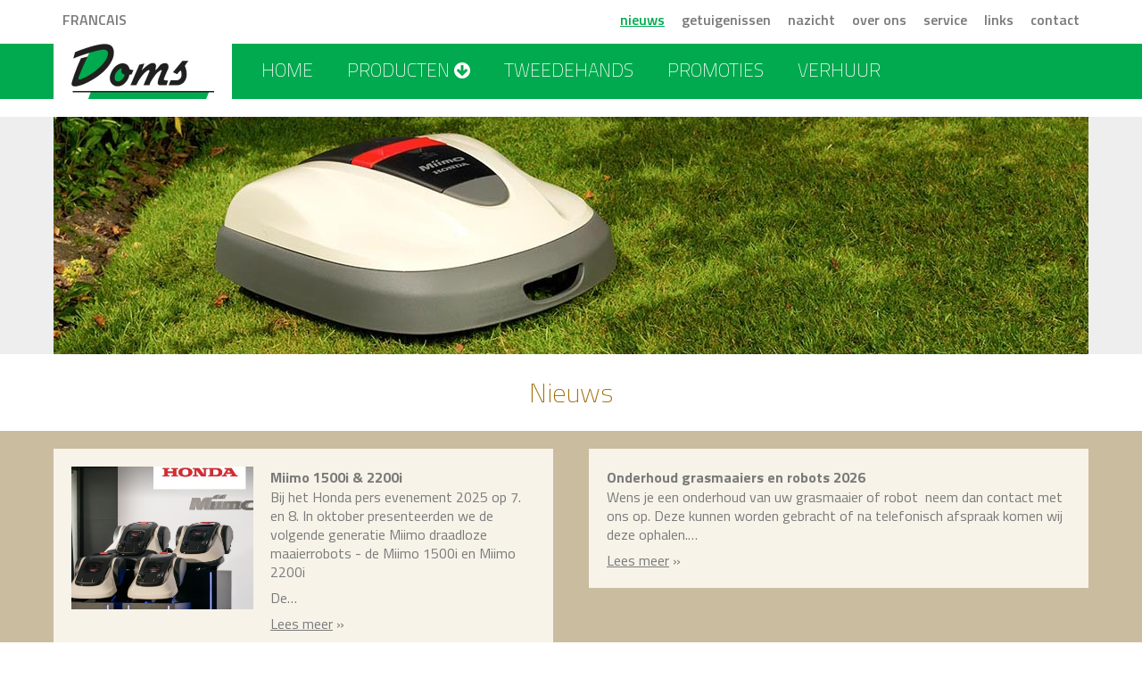

--- FILE ---
content_type: text/html
request_url: http://tuinmachinesdoms.be/nieuws.asp
body_size: 18587
content:

<!DOCTYPE html>
<html lang=nl>

<head>
    	<meta charset=utf-8>
        <link href='https://fonts.googleapis.com/css?family=Titillium+Web:400,300,200,600,700,300italic' rel='stylesheet' type='text/css'>
        
            <title>Nieuws - Tuinmachines Doms Ronse - 055 21 39 27</title>
        
        <meta name="viewport" content="width=device-width, initial-scale=1, maximum-scale=1">
		<meta name="description" content="Nieuws van tuinmachines Doms">
		<meta name="keywords" content="Nieuws, opendeurdagen, solden, nieuwe producten, nieuwigheden">
        <meta name="author" content="Flockdesign" />
		<meta name="dcterms.rightsHolder" content="© 2026 Tuinmachines Doms. All rights reserved.">
        <link rel="apple-touch-icon" sizes="57x57" href="images/apple-icon-57x57.png">
        <link rel="apple-touch-icon" sizes="60x60" href="images/apple-icon-60x60.png">
        <link rel="apple-touch-icon" sizes="72x72" href="images/apple-icon-72x72.png">
        <link rel="apple-touch-icon" sizes="76x76" href="images/apple-icon-76x76.png">
        <link rel="apple-touch-icon" sizes="114x114" href="images/apple-icon-114x114.png">
        <link rel="apple-touch-icon" sizes="120x120" href="images/apple-icon-120x120.png">
        <link rel="apple-touch-icon" sizes="144x144" href="images/apple-icon-144x144.png">
        <link rel="apple-touch-icon" sizes="152x152" href="images/apple-icon-152x152.png">
        <link rel="apple-touch-icon" sizes="180x180" href="images/apple-icon-180x180.png">
        <link rel="icon" type="image/png" sizes="192x192"  href="images/android-icon-192x192.png">
        <link rel="icon" type="image/png" sizes="32x32" href="images/favicon-32x32.png">
        <link rel="icon" type="image/png" sizes="96x96" href="images/favicon-96x96.png">
        <link rel="icon" type="image/png" sizes="16x16" href="images/favicon-16x16.png">
        <link rel="manifest" href="/manifest.json">
        <meta name="msapplication-TileColor" content="#ffffff">
        <meta name="msapplication-TileImage" content="images/ms-icon-144x144.png">
        <meta name="theme-color" content="#ffffff">

        <link rel="stylesheet" href="css/styles.css">
        <link rel="stylesheet" href="css/backTop.css">
        <link rel="stylesheet" href="http://cdnjs.cloudflare.com/ajax/libs/font-awesome/4.4.0/css/font-awesome.min.css">
        <link rel="stylesheet" href="fancybox/source/jquery.fancybox.css" type="text/css" media="screen" />

        <script src="//ajax.googleapis.com/ajax/libs/jquery/1.11.2/jquery.min.js"></script>
        <link rel="stylesheet" href="css/slicknav.css" />
        <script src="scripts/jquery.slicknav.min.js"></script>
        <script src="scripts/formfield.js"></script>
        <script src="fancybox/source/jquery.fancybox.pack.js"></script>

<script type="text/javascript">

$(document).ready(function() {

    /* This is basic - uses default settings */
    
    $("a.single_image").fancybox();
    
    /* This is basic - uses default settings */
    
    $("a.grouped_elements").fancybox();
    
    /* Using custom settings */
    
    $("a#inline").fancybox({
        'hideOnContentClick': true
    });

    /* Apply fancybox to multiple items */
    
    $("a.grouped_elements").fancybox({
        'transitionIn'  :   'elastic',
        'transitionOut' :   'elastic',
        'speedIn'       :   600, 
        'speedOut'      :   200, 
        'overlayShow'   :   false
    });
    
});

</script>
<script>
$(document).ready(function() {
    $(".submenu").hide();
    $(".arrow-up").hide();
    $(".option-heading").click(function(){
            $(".submenu").slideToggle(100);
            $(this).find(".arrow-up, .arrow-down").toggle();
    });
});
</script>

<!-- Global site tag (gtag.js) - Google Analytics -->
<script async src="https://www.googletagmanager.com/gtag/js?id=G-QE178ZTD2J"></script>
<script>
  window.dataLayer = window.dataLayer || [];
  function gtag(){dataLayer.push(arguments);}
  gtag('js', new Date());

  gtag('config', 'G-QE178ZTD2J');
</script>
</head>





<body>

    <div class="moblogo">
        <a href="index.asp"><img src="images/tuinmachines-doms.png" alt="homepage tuinmachines Doms"></a>
    </div>
    <ul id="menu" class="mobhide">
        <li><a href="index.asp">home</a></li>
        
        
            <li><a href="#">producten</a>
                <ul>
                
                 <li><a href="producten.asp?id=29">accu toestellen</a></li>
                
                 <li><a href="producten.asp?id=40">Beluchter / Granulaat-injector</a></li>
                
                 <li><a href="producten.asp?id=16">Bladblazers</a></li>
                
                 <li><a href="producten.asp?id=11">Boomzagen</a></li>
                
                 <li><a href="producten.asp?id=12">Bosmaaiers - Kantenmaaiers</a></li>
                
                 <li><a href="producten.asp?id=13">Combisysteem</a></li>
                
                 <li><a href="producten.asp?id=34">Doorzaaimachines</a></li>
                
                 <li><a href="producten.asp?id=15">Frezen - motoculteur</a></li>
                
                 <li><a href="producten.asp?id=37">Gazonzaaicombi's</a></li>
                
                 <li><a href="producten.asp?id=31">Generatoren</a></li>
                
                 <li><a href="producten.asp?id=9">Grasmaaiers</a></li>
                
                 <li><a href="producten.asp?id=35">Graszodenstekers</a></li>
                
                 <li><a href="producten.asp?id=27">Grondboor</a></li>
                
                 <li><a href="producten.asp?id=21">Haagscharen</a></li>
                
                 <li><a href="producten.asp?id=14">Hakselaars</a></li>
                
                 <li><a href="producten.asp?id=26">Hogedrukreinigers</a></li>
                
                 <li><a href="producten.asp?id=38">Kantensnijders</a></li>
                
                 <li><a href="producten.asp?id=39">Kantenstekers</a></li>
                
                 <li><a href="producten.asp?id=23">Klepelmaaiers</a></li>
                
                 <li><a href="producten.asp?id=30">Lifestyle EGO products</a></li>
                
                 <li><a href="producten.asp?id=22">Robotmaaiers</a></li>
                
                 <li><a href="producten.asp?id=17">Sproeitoestellen</a></li>
                
                 <li><a href="producten.asp?id=36">Topdresser</a></li>
                
                 <li><a href="producten.asp?id=25">Transporters</a></li>
                
                 <li><a href="producten.asp?id=18">Verticuteerders</a></li>
                
                 <li><a href="producten.asp?id=32">Waterpompen</a></li>
                
                 <li><a href="producten.asp?id=10">Zitmaaiers</a></li>
                
                </ul>
            </li>
        
            <li><a href="tweedehands.asp">tweedehands</a></li>
        
            <li><a href="promoties.asp">promoties</a></li>
        
            <li><a href="verhuur.asp">verhuur</a></li>
        
            <li><a href="nieuws.asp" class="actief">nieuws</a></li>
        
            <li><a href="getuigenissen.asp">getuigenissen</a></li>
        

        <li><a href="nazicht.asp">nazicht</a></li>
        <li><a href="over.asp">over ons</a></li>
        <li><a href="service.asp">service</a></li>

        
            <li><a href="links.asp">links</a></li>
        

        <li><a href="contact.asp">contact</a></li>
        <li><a href="fr/index.asp">Français</a></li>
    </ul>




<div class="wrapper">
    <div class="topnav">
        <p><a href="fr/index.asp">FRANCAIS</a></p>
        <ul>
            
                <li><a href="nieuws.asp" class="actief">nieuws</a></li>
            
                <li><a href="getuigenissen.asp">getuigenissen</a></li>
            

            <li><a href="nazicht.asp">nazicht</a></li>
            <li><a href="over.asp">over ons</a></li>
            <li><a href="service.asp">service</a></li>

                
                    <li><a href="links.asp">links</a></li>
                

            <li><a href="contact.asp">contact</a></li>
        </ul>
    </div><!-- topnav -->
</div><!-- wrapper -->

<div class="wrapperfull bggreen">
    <div class="wrapper">
        <div class="mainnav">
            <a href="index.asp"><img src="images/tuinmachines-doms.png" alt="homepage tuinmachines Doms"></a>
            <ul class="menu">
                <li><a href="index.asp">home</a></li>
        
                <li><a href="#" class="option-heading">producten <span class="arrow-up fa fa-arrow-circle-up"></span><span class="arrow-down fa fa-arrow-circle-down"></span></a></li>
        
                <li><a href="tweedehands.asp">tweedehands</a></li>
        
            <li><a href="promoties.asp">promoties</a></li>
        
        <li><a href="verhuur.asp">verhuur</a></li>
        
            </ul>
        </div><!-- mainnav -->

        
                    <ul class="submenu">
                            
                             <li><a href="producten.asp?id=29">accu toestellen</a></li>
                            
                             <li><a href="producten.asp?id=40">Beluchter / Granulaat-injector</a></li>
                            
                             <li><a href="producten.asp?id=16">Bladblazers</a></li>
                            
                             <li><a href="producten.asp?id=11">Boomzagen</a></li>
                            
                             <li><a href="producten.asp?id=12">Bosmaaiers - Kantenmaaiers</a></li>
                            
                             <li><a href="producten.asp?id=13">Combisysteem</a></li>
                            
                             <li><a href="producten.asp?id=34">Doorzaaimachines</a></li>
                            
                             <li><a href="producten.asp?id=15">Frezen - motoculteur</a></li>
                            
                             <li><a href="producten.asp?id=37">Gazonzaaicombi's</a></li>
                            
                             <li><a href="producten.asp?id=31">Generatoren</a></li>
                            
                             <li><a href="producten.asp?id=9">Grasmaaiers</a></li>
                            
                             <li><a href="producten.asp?id=35">Graszodenstekers</a></li>
                            
                             <li><a href="producten.asp?id=27">Grondboor</a></li>
                            
                             <li><a href="producten.asp?id=21">Haagscharen</a></li>
                            
                             <li><a href="producten.asp?id=14">Hakselaars</a></li>
                            
                             <li><a href="producten.asp?id=26">Hogedrukreinigers</a></li>
                            
                             <li><a href="producten.asp?id=38">Kantensnijders</a></li>
                            
                             <li><a href="producten.asp?id=39">Kantenstekers</a></li>
                            
                             <li><a href="producten.asp?id=23">Klepelmaaiers</a></li>
                            
                             <li><a href="producten.asp?id=30">Lifestyle EGO products</a></li>
                            
                             <li><a href="producten.asp?id=22">Robotmaaiers</a></li>
                            
                             <li><a href="producten.asp?id=17">Sproeitoestellen</a></li>
                            
                             <li><a href="producten.asp?id=36">Topdresser</a></li>
                            
                             <li><a href="producten.asp?id=25">Transporters</a></li>
                            
                             <li><a href="producten.asp?id=18">Verticuteerders</a></li>
                            
                             <li><a href="producten.asp?id=32">Waterpompen</a></li>
                            
                             <li><a href="producten.asp?id=10">Zitmaaiers</a></li>
                            
                    </ul>
        

    </div><!-- wrapper -->
</div><!-- wrapperfull -->

<div class="wrapperfull bggrey mtop">
    <div class="wrapper">
        <img src="images/f_hp_003.jpg" alt="Honda tuinmachines" class="mainpic">
    </div><!-- wrapper -->
</div><!-- wrapperfull -->

    <!--<div class="wrapper intro nmbt">-->
    <div class="wrapper intro">
                <h1>Nieuws</h1>
    </div><!-- wrapper -->



<div class="wrapperfull bgbrown">
    <div class="wrapper">


            <div class="kol6 mgbt">
                <div class="blok">
                    <a href="http://www.tuinmachinesdoms.be/upload/566230854_1223942306433696_2152906869395708801_n.jpg" rel="group" class="grouped_elements" title="Miimo 1500i & 2200i"><img src="http://www.tuinmachinesdoms.be/upload/566230854_1223942306433696_2152906869395708801_n.jpg" alt="Miimo 1500i & 2200i" class="object-fit_cover"></a>
                    <div class="cont">
                    
                        <h2>Miimo 1500i & 2200i</h2>
                        <p>Bij het Honda pers evenement 2025 op 7. en 8. In oktober presenteerden we de volgende generatie Miimo draadloze maaierrobots - de Miimo 1500i en Miimo 2200i</p>

<p>De…


                        <p><a href="nieuws.asp?id=22">Lees meer</a> &raquo;</p>
                    </div><!-- cont -->
                </div><!-- blok -->
            </div><!-- kol6 -->



            <div class="kol6 mgbt">
                <div class="blok">
                    
                    <div class="cont fullw">
                    
                        <h2>Onderhoud grasmaaiers en robots 2026</h2>
                        <p>Wens je een onderhoud van uw grasmaaier of robot&nbsp; neem dan contact met ons op. Deze kunnen worden gebracht of na telefonisch afspraak komen wij deze ophalen.…


                        <p><a href="nieuws.asp?id=21">Lees meer</a> &raquo;</p>
                    </div><!-- cont -->
                </div><!-- blok -->
            </div><!-- kol6 -->



            <div class="kol6 mgbt">
                <div class="blok">
                    
                    <div class="cont fullw">
                    
                        <h2>LEVERINGEN - BESTELLINGEN </h2>
                        <p>omwille van verschillende externe factoren kan de wachttijd mbt. wisselstukken en nieuwe machines langer duren dan voorzien.</p>

<p>&nbsp;</p>

<p>gelieve…


                        <p><a href="nieuws.asp?id=17">Lees meer</a> &raquo;</p>
                    </div><!-- cont -->
                </div><!-- blok -->
            </div><!-- kol6 -->



            <div class="kol6 mgbt">
                <div class="blok">
                    
                    <div class="cont fullw">
                    
                        <h2>Onze winkel is open !!!</h2>
                        <p>Onze winkel is open van maandag tot vrijdag van 9h - 12h en van 13h-19h.<br />
Op zaterdag is de winkel open van 9h-12h en van 13h-18h.</p>

<p>We zijn gesloten…


                        <p><a href="nieuws.asp?id=15">Lees meer</a> &raquo;</p>
                    </div><!-- cont -->
                </div><!-- blok -->
            </div><!-- kol6 -->


    </div><!-- wrapper -->
</div><!-- wrapperfull -->

<div class="wrapperfull bggreen">
    <div class="wrapper quote">
                
            <p><a href="getuigenissen.asp?id=12">"Vlotte installatie en top service" - JD</a></p>
    </div><!-- wrapper -->
</div><!-- wrapperfull -->


<div class="wrapperfull bgdgrey">
    <div class="wrapper footer">
            <div class="kol4">
                    <p><strong>Tuinmachines Doms Raymond bvba</strong><br>
                    Hoogstraat 35<br>
                    9600 Ronse<br>
                    t. <a href="tel:+3255213927 ">055 21 39 27</a><br>
                    <a href="mailto:info@tuinmachinesdoms.be">info@tuinmachinesdoms.be</a><br>
                    BE 0426.294.511</p>
            </div><!-- kol4 -->
            <div class="kol4 mlr">
                    <p><strong>Openingsuren</strong><br>
                    Maandag tot vrijdag: 9.00 - 12.00 &amp; 13.00 - 19.00<br>
                    Zaterdag: 9.00 - 12.00 &amp; 13.00 - 18.00<br>
                    Gesloten op zon- &amp; feestdagen</p>
            </div><!-- kol4 -->


            <span class="kol4">
                
                        <p><strong>Inschrijven op onze nieuwsbrief?</strong><br>Laat hier uw e-mailadres na.</p>
                    <form name="newsletter" action="index.asp?s=y&p=nws&id=15" method="post" onSubmit="return checkData()" class="newsl" id="newsletter">               
                        <fieldset>  
                                <p><label for="f_email"></label> 
                                    <input name="f_email" type="email" id="f_email" title="Uw e-mailadres" value="Uw e-mailadres" class="clearMeFocus1"/><input name="Submit" type="submit" value="inschrijven" class="button"/></p>            
                        </fieldset>                
                       <textarea id="MySpamTrap" name="MySpamTrap" rows="3" cols="4"></textarea> 
                    </form>
                


                <p class="fbook"><a href="https://www.facebook.com/tuinmachines.doms?fref=ts" target="_blank">Volg ons op</a> <a href="https://www.facebook.com/tuinmachines.doms?fref=ts" target="_blank"><img src="images/facebook.png" alt="Volg Tuinmachines Doms op Facebook" width="40"></a> <a href="https://www.instagram.com/tuinmachines_doms/" target="_blank"><img src="images/instagram.png" alt="Volg Tuinmachines Doms op Instagram" width="40"></a></p>
            </span><!-- kol4 -->


    </div><!-- wrapper -->
</div><!-- wrapperfull -->
<div class="wrapperfull">
    <div class="wrapper">
        <p class="copy">© 2026 Raymond Doms bvba - <a href="disclaimer.asp">Disclaimer</a> - <a href="privacy.asp">Privacy</a> <span class="flockdesign"><a href="http://www.flockdesign.be" target="_blank" class="flockdesign">Flockdesign</a></span></p>
    </div><!-- wrapper -->
</div><!-- wrapperfull -->

<a id='backTop'>Back To Top</a>

<script>
    $(function(){
        $('#menu').slicknav();
    });
</script> 
<script src="scripts/btt.js"></script>
<script src="scripts/jquery.backTop.min.js"></script>
</body>

</html>


--- FILE ---
content_type: text/css
request_url: http://tuinmachinesdoms.be/css/styles.css
body_size: 17420
content:
/* ----------------------------------------------- START NORMALISEREN --------------------------------------------------------------- */
/* Normaliseren margin, padding */
body, div, dl, dt, dd, ul, ol, li, h1, h2, h3, h4, h5, h6, pre, form, fieldset, input, p, blockquote, th, td {
margin : 0;
padding : 0;
}

/* Normaliseren font-size voor headers */
h1, h2, h3, h4, h5, h6 {
font-size : 100%;
}

/* Verwijderen list-style van lijsten */
ol, ul {
list-style : none;
}

/* font-style en font-weight op normaliseren */
address, caption, cite, code, dfn, em, strong, th, var {
font-style : normal;
font-weight : normal;
}

table {
border-collapse : collapse;
border-spacing: 0;
}

/* verwijderen randen van fieldset en img */
fieldset, img {
border : 0;
}

/* links aligneren caption en th */
caption, th {
text-align: left;
}

/* verwijderen van aanhalingstekens in q */
q:before, q:after {
content : '';
}

a
{
  outline: none;
}


/* ----------------------------------------------- EINDE NORMALISEREN --------------------------------------------------------------- */
/* font-family: 'Titillium Web', sans-serif; */
*{
	-webkit-box-sizing:border-box;
	-moz-box-sizing:border-box;
	box-sizing:border-box;
}

/*
font-family: 'Amatic SC', cursive;
font-family: 'PT Sans', sans-serif;
*/

body{
	font-family: 'Titillium Web', sans-serif;
	font-size:16px;
}

.moblogo{
	display:none;
}
	/* #menu is the original menu */
	.js #menu {
		display:none;
	}
	
	ul.mobhide{
		display:none;
	}

	.slicknav_menu {
		display:none;
	}

.wrapper{
	width:100%;
	max-width:1160px;
	margin:0 auto;
	clear:both;
	overflow:hidden;
}

.wrapperfull{
	clear:both;
	width:100%;
	overflow:hidden;
}

	.bggreen{
		background-color: #01AA4F;
	}

	.bggrey{
		background-color: #EEEEEE;
	}

	.bgdgrey{
		background-color: #474747;
	}

	.bgbrown{
		background-color: #CABC9F;
		padding:20px 0;
	}

	.mtop{
		margin-top:20px;
	}



.kol3{
	width:22.4137931%;
	float:left;
	margin-right:3.44827586%;
	margin-bottom:20px;
	text-align: center;
	padding-bottom:10px;
}


	.kol3:nth-child(4n){
		margin-right:0;
	}

	.kol3 img{
		background-color: #F7F3E9;
		padding:20px;
		height:160px;
		vertical-align: top;
	}

			.kol3 img[class]{
				width:100%;
			}

			.object-fit_fill { object-fit: fill }
			.object-fit_contain { object-fit: contain }
			.object-fit_cover { object-fit: cover }
			.object-fit_none { object-fit: none }
			.object-fit_scale-down { object-fit: scale-down }

	.kol3 p{
		background-color: #9F6C05;
		display: block;
		overflow:hidden;
		padding:5px;
	}

	.kol3 a{
		color:#fff;
	}

.kol6{
	float:left;
	width:48.275862%;/*560px*/
	margin-right:3.44827586%;/*40px*/
}

	.kol6 img{
		height:160px;
		vertical-align: top;
	}

	.kol6:nth-child(2n){
		margin-right:0;
	}


.kol12{
	width:100%;
}

	.nomrg{
		margin-right:0;
	}

.topnav{
	font-weight: 200;
	overflow: hidden;
	margin:10px 0 15px 0;
	padding:0 10px 0 10px;
}

		.topnav a{
			text-decoration: none;
			color:#7A7A7A;
			font-weight: 600;
		}

		.topnav p{
			float:left;
		}

		.topnav ul{
			float:right;
		}
			.topnav li{
				display: inline;
				margin-right:15px;
			}

			.topnav li:last-child{
				margin-right:0;
			}

			.topnav li a.actief{
				color:#01AA4F;
				text-decoration: underline;
				font-weight: 600;
			}

.mainnav{
	color:#fff;
	font-weight: 200;
	font-size:1.3125em;/*21*/
	text-transform: uppercase;
	width:100%;
}

	.mainnav img{
		z-index:5;
		position:absolute;
		width:100%;
		max-width:200px;
		height:auto;
		padding:0 20px;
		background-color: #fff;
	}

	.mainnav ul{
		padding-top:13px;
		padding-left:200px;
		height:62px;
		/*width:100%;
		max-width:660px;*/
	}

		.mainnav li{
			/*margin-left: 30px;*/
			margin-left:3.44827586%;/*40px*/
			display:inline-block;
			padding-bottom:37px;
		}

			.mainnav .menu li a{
				color:#fff;
				text-decoration: none;
				-webkit-transition: all 0.2s ease-in-out;
				-moz-transition: all 0.2s ease-in-out;
				-o-transition: all 0.2s ease-in-out;
				transition: all 0.2s ease-in-out;
			}

			.mainnav .menu li a:hover{
				color:#D7D85E;
			}

			.mainnav .menu li a.actief{
				color:#D7D85E;
			}

.mainnav ul.menu li a.option-heading{
	display:block;
	padding-bottom:37px;
}

ul.submenu {
	clear:both;
	overflow:hidden;
	height:auto;
    display:block;
    z-index:10;
    margin:0 auto;
    position:absolute;
    background-color: rgba(2,138,65,1);
	width:100%;
	max-width:1160px;
    padding:20px;
	  -webkit-column-width: 150px;
	     -moz-column-width: 150px;
	          column-width: 150px;

    -webkit-column-count: 3; /* Chrome, Safari, Opera */
    -moz-column-count: 3; /* Firefox */
    column-count: 3;
    -webkit-column-gap: 40px; /* Chrome, Safari, Opera */
    -moz-column-gap: 40px; /* Firefox */
    column-gap: 40px;
    /*-webkit-column-rule: 1px solid #DCA83F; /* Chrome, Safari, Opera */
    /*-moz-column-rule: 1px solid #DCA83F; /* Firefox */
    /*column-rule: 1px solid #DCA83F;*/
    font-size:1em;
    text-transform: none; 
}

		ul.submenu li{
			margin-bottom:8px;
			line-height: 1.4em;
			padding-bottom:0;
		}

	ul.submenu li a{
		color:#fff;
		text-decoration: none;
		font-weight: 200;
	}

.mainpic{
	clear:both;
	width:100%;
	max-width:1160px;
	height:auto;
	vertical-align: top;
}

.intro{
	margin-top:20px;
	margin-bottom:10px;
}

	.nmbt{
		margin-bottom:10px;
	}

	.mgbt{
		margin-bottom:20px;
	}

	.intro h1{
		color:#9F6C05;
		font-size: 1.875em; /*30*/
		text-align:center;
		font-weight: 200;
		margin-bottom:10px;
	}



	.intro h1 a{
		color:#9F6C05;
		text-decoration: none;
		border-bottom:1px solid #9F6C05;
	}

	.intro h2{
		color:#9F6C05;
		font-size: 1.875em; /*30*/
		text-align:center;
		font-weight: 200;
		margin-bottom:10px;
	}

	.intro p{
		color:#8D8D8D;
		font-size: 1.125em; /*18*/
		text-align:center;
		font-weight: 200;
		margin-bottom:20px;
	}

	.intro ul.histo{
		color:#8D8D8D;
		font-size: 1.125em; /*18*/
		text-align:center;
		font-weight: 200;
		margin-bottom:20px;
	}

	.intro ul.histo li{
		margin-bottom:5px;
		padding-bottom:5px;
		border-bottom:1px solid #ccc;
	}

	.intro p a{
		color:#8D8D8D;
	}

			.center{
				text-align:center;
			}

h3{
	background-color: #9F6C05;
	color:#fff;
	font-size: 1.875em; /*30*/
	font-weight: 200;
	padding:5px 20px;
}

	.blok, .blokfull{
		background-color: #F7F3E9;
		padding:20px;
		overflow:hidden;
	}

		.blok img{
			float:left;
			display:block;
			width:39.2857142%;
			max-width:220px;
		}


		.blok .cont{
			float:left;
			display:inline-block;
			width:56%;
			margin-left:3.57142857%;
			/*max-width:280px;*/
		}

			.blok .cont2{
				width:70%;
			}

			.blok .fullw{
				width:100%;
				margin-left:0;
			}

		.blok .cont h2{
			color:#7A7A7A;
			font-size:1em;
			font-weight: 700;
		}

		.blok .cont{
			color:#7A7A7A;
		}

		.blok .cont p{
			color:#7A7A7A;
			font-size:1em;
			line-height:21px;
			margin-bottom:8px;
		}

		.blok .cont p.bggreen{
			color:#fff;
			padding:5px;
		}


				.blok .cont p:last-child{
					margin-bottom:0;
				}


		.blok .cont p.prijzen{
			margin:20px 0;
		}

		.blok .cont a{
			color:#7A7A7A;
		}

			.blok .cont p .normp{
				text-decoration: line-through;
				font-weight: 700;
				margin-right:20px;
			}

			.blok .cont p .promp{
				padding:2px 5px;
				color:#fff;
				background-color: #D0021B;
			}

			.blokfull .pics{
				float:left;
				display:block;
				width:44.8275862%;
				max-width:520px;
			}

			.blokfull img{
				float:left;
				display:inline-block;
				width:100%;
				max-width:520px;
			}

				.blokfull .pics .twpcs img{
					float:left;
					display:inline-block;
					width:50%;
					max-width:260px;
					border-top:10px solid transparent;
				}

				.blokfull .pics .twpcs img.frst{
					border-right:5px solid transparent;
				}

				.blokfull .pics .twpcs img.lst{
					border-left:5px solid transparent;
				}


		.blokfull .cont{
			float:right;
			display:inline-block;
			width:48.275862%;
			/*max-width:560px;*/
		}

			.blokfull .cont h2{
				color:#7A7A7A;
				font-size:1.5em;
				font-weight: 700;
			}

			.blokfull .cont p{
				color:#7A7A7A;
				font-size:1.125em;
				line-height:26px;
				margin-bottom:8px;
				font-weight:300;
			}

			.blokfull .cont p a{
				color:#7A7A7A;
			}

			.blokfull .cont p.prijzen{
				margin-top:30px;
				margin-bottom:30px;
			}

			.blokfull .cont p .normp{
				text-decoration: line-through;
				font-weight: 700;
				margin-right:20px;
			}

			.blokfull .cont p .promp{
				padding:2px 5px;
				color:#fff;
				background-color: #D0021B;
				margin-right:20px;
			}

			.blokfull .cont p .bggreen{
				padding:2px;
				color:#fff;
				background-color: #01AA4F;
			}

			.blokfull .cont p.cta{
				margin-top:40px;
			}

			.blokfull .cont p.cta a.cta{
				padding:5px;
				color:#fff;
				background-color: #9F6C05;
				text-decoration: none;
				-webkit-transition: all 0.2s ease-in-out;
				-moz-transition: all 0.2s ease-in-out;
				-o-transition: all 0.2s ease-in-out;
				transition: all 0.2s ease-in-out;
			}

			.blokfull .cont p.cta a.cta:hover{
				background-color: #634812;
			}

			.blokfull .fullw{
				width:100%;
				margin-left:0;
			}

h4{
	text-align: center;
	margin:20px 0;
}

h4 img{
	margin-right:20px;
	margin-top:-10px;
	vertical-align: middle;
}

	h4 a{
		text-decoration: none;
		color:#69685C;
		font-weight: 300;
		font-size: 1.875em; /*30*/
		line-height: 28px;
	}

.types{
	text-align: center;
}

	.types li{
		display:inline-block;
		margin-bottom:20px;
	}

	.types li a{
		color:#fff;
		background-color: #01AA4F;
		text-decoration: none;
		font-size: 1em; /*16*/
		font-weight: 200;
		padding:3px 10px;
		margin:0 10px;
		-webkit-transition: all 0.2s ease-in-out;
		-moz-transition: all 0.2s ease-in-out;
		-o-transition: all 0.2s ease-in-out;
		transition: all 0.2s ease-in-out;
	}

	.types li a:hover{
		background-color: #035D2C;
	}

.merken{
	text-align: center;
	margin-top:20px;
}

	.merken li{
		display:inline-block;
		margin-bottom:20px;
		margin:0 10px;
	}

.quote{
	padding:20px;
	text-align:center;
	color:#fff;
	font-weight: 200;
	font-size: 1.875em; /*30*/
	font-style: italic;
	line-height: 1.2em;
}

	.quote a{
		color:#fff;
		text-decoration: none;
	}

.footer{
	color:#fff;
	padding:20px 20px;
	font-weight: 200;
}

	.footer a{
		color:#fff;
	}

.footer .kol4{
	float:left;
	width:31.0344827%;/*360*/
}

	.mlr{
		margin:0 3.44827586%; /*0 40*/
	}

	form.newsl{
		margin-top:10px;
	}

	form.newsl input{
		border:none;
		font-size: 1em;
		padding:5px;
		width:65%;
		color:#777679;
	}

	form.newsl input.button{
		-webkit-appearance: none;
		color:#fff;
		text-decoration: none;
		float:right;
		background-color: rgba(159,108,5,1);
		width:auto;
		display:inline-block;
		padding:5px 3%;
		-webkit-transition: all 0.2s ease-in-out;
		-moz-transition: all 0.2s ease-in-out;
		-o-transition: all 0.2s ease-in-out;
		transition: all 0.2s ease-in-out;
	}

	form.newsl input.button:hover{
		background-color: rgba(106,73,5,1);
	}

	p.fbook{
		margin-top:20px;
	}

		p.fbook img{
			vertical-align: middle;
		}

/*---------------- START FORM CONTACT ------------------------*/

form.info{
	margin:0 auto;
	font-family: 'Titillium Web', sans-serif;
	width:100%;
	background-color: #F7F3E9;
	padding:20px 20%;
	color: #7A7A7A;
}

form.info p{
	clear:both;
	margin-bottom:10px;
	font-size:1em;
	display:block;
	position:relative;
	overflow:hidden;
}

	
	form.info p label{
		width:30%;
		text-align:left;
		margin-top:5px;
		float:left;
	}

				form.info fieldset.keuze{
					margin-bottom:12px;
					padding-bottom:12px;
					padding-top:12px;
					border-top:1px dotted #525252;
					border-bottom:1px dotted #525252;
				}
				
				form.info fieldset input, form.info fieldset select, form.info fieldset textarea{
					font-family: 'Titillium Web', sans-serif;
					float:left;
					width: 70%;
					color:#7A7A7A;
					background-color:#fff;
					font-size:1.125em;
					border:1px solid #CABC9F;
					margin-bottom:0;
					padding:3px 10px 3px 10px;
				}

				form.info fieldset input.checkklein{
					width:20px;
					padding:5px;
				}

				
				
		form.info input.button{
			-webkit-appearance: none;
			color:#fff;
			border:1px solid #fff;
			text-decoration: none;
			background-color: #9F6C05;
			width:auto;
			display:block;
			padding:6px 15px;
			-webkit-transition: all 0.2s ease-in-out;
			-moz-transition: all 0.2s ease-in-out;
			-o-transition: all 0.2s ease-in-out;
			transition: all 0.2s ease-in-out;
		}
		
			form.info input.button:hover{
				background-color: #634812;
				cursor:pointer;
			}
			
				form.info em{
					margin-top:20px;
					margin-bottom:20px;
					line-height: 0;
					display:block;
					float:right;
				}

				form.info em a{
					color:#fff;
					text-decoration: none;
					background-color: #858585;
					font-size: 1.125em;
					padding:10px;
					line-height: 0;
					text-align:left;
					width:100%;
					-webkit-transition: all 0.2s ease-in-out;
					-moz-transition: all 0.2s ease-in-out;
					-o-transition: all 0.2s ease-in-out;
					transition: all 0.2s ease-in-out;
				}

				form.info em a:hover{
					background-color: #000;
				}

/*---------------- EINDE FORM CONTACT ------------------------*/

#MySpamTrap {display: none;}

strong{
	font-weight: 600;
}

p.copy{
	color:#7A7A7A;
	font-size:0.8em;
}

p.copy a{
	color:#7A7A7A;
}

p.copy .flockdesign{
	color:#7A7A7A;
	float:right;
}

.blokfull .cont .cke h1, .blokfull .cont .cke h2, .blokfull .cont .cke h3, .blokfull .cont .cke h4, .blokfull .cont .cke h5{
	font-weight: 200;
}

.cke ol{
    color: #7A7A7A;
    font-size: 1.125em;
    line-height: 26px;
    margin-bottom: 8px;
    font-weight: 300;
    list-style:decimal;
    margin-left:20px;
}

.cke ul{
    color: #7A7A7A;
    font-size: 1.125em;
    line-height: 26px;
    margin-bottom: 8px;
    font-weight: 300;
    list-style:disc;
    margin-left:20px;
}

.js-video {
  height: 100%;
  padding-bottom: 50%;
  position: relative;
  overflow: hidden;
  margin-bottom:30px;
}
 
.js-video.widescreen {
  padding-bottom: 50%;
}
 
.js-video.vimeo {
  padding-top: 0;
}		
.js-video iframe {
  top: 0;
  left: 0;
  width: 100%;
  height: 50%;
  position: absolute;
}	

/*-------------- Ipad portrait------------------- */
@media only screen and (max-width: 869px) {

.topnav, .mainnav, .submenu{
	display:none;
}

.moblogo{
	padding:10px 0 0 10px;
	position:relative;
	display:table-cell;
}

	.moblogo img{
		width:100%;
		max-width: 120px;
	}

	/* #menu is the original menu */
	.js #menu {
		display:none;
	}
	
	ul.mobhide{
		display:none;
	}

	.slicknav_menu {
		display:block;
	}

	.slicknav_menu a.actief{
		color:#e0dc65;
	}

	.js .slicknav_menu {
		display:block;
	}

	.mtop{
		margin-top:10px;
	}

.kol6{
	clear:both;
	display:block;
	width:100%;
}

.mobmtop{
	margin-top: 20px;
}
h4{
	text-align:center;
}

h4 img{
	display:inline-block;
	margin-right:0;
	margin-top:0;
	vertical-align:none;
	margin-bottom:5px;
}

	h4 a{
		display:block;
		text-decoration: none;
		color:#69685C;
		font-weight: 300;
		font-size: 1.25em;
		line-height: 28px;
	}

	.mlr{
		margin:0; /*0 40*/
	}

		.blok .cont{
			float:left;
			display:inline-block;
			width:56%;
			margin-left:3.57142857%;
			/*max-width:280px;*/
		}

			.blok .cont2{
				width:56%;
			}

			.blok .fullw{
				width:100%;
				margin-left:0;
			}

.quote{
		font-size: 1.25em;
		line-height: 28px;
		padding:20px 10px;
}

.footer{
	padding:20px 20px;
}

.footer .kol4{
	clear:both;
	width:100%;/*360*/
	text-align: center;
	display:block;
	margin-bottom:10px;
	padding-bottom:10px;
	border-bottom:1px solid #fff;
}

.footer .kol4:last-child{
	border-bottom:none;
	margin-bottom:0;
	padding-bottom:0;
}

	form.newsl input.button{
		color:#fff;
		float:none;
		margin-left:10px;
		width:auto;
		display:inline-block;
		padding:5px 3%;
	}

}


/*-------------- Iphone ------------------- */
@media only screen and (max-width: 639px) {

	.intro h1{
		font-size: 1.2em; 
	}

	h3{
		font-size: 1.5em;
	}

		.blok img, .blokfull img{
			clear:both;
			display:block;
			width:100%;
			max-width:800px;
		}

		.blok .cont, .blokfull .cont{
			clear:both;
			display:block;
			width:100%;
			margin-left:0;
			margin-top:10px;
			/*max-width:280px;*/
		}

	form.newsl input.button{
		float:none;
		margin-left:0;
		width:auto;
		display:inline-block;
		padding:5px 3%;
	}

			.kol6 img{
				width:100%;
				height:auto;
			}

.kol3{
	width:48.275862%;
	float:left;
	margin-right:3.44827586%;
	margin-bottom:20px;
	text-align: center;
	padding-bottom:10px;
}

	.kol3:nth-child(2n){
		margin-right:0;
	}

	.kol3 img{
		background-color: #F7F3E9;
		padding:10px;
		width:100%;
		vertical-align: top;

	}

	.kol3 p{
		background-color: #9F6C05;
		display: block;
		overflow:hidden;
		padding:5px;
	}	

	.kol3 a{
		color:#fff;
	}

			.blokfull .pics{
				clear:both;
				display:block;
				width:100%;
			}

				.blokfull .pics .twpcs img{
					clear:both;
					display:block;
					width:100%;
					max-width: 100%
				}

				.blokfull .pics .twpcs img.frst{
					border-right:none;
				}

				.blokfull .pics .twpcs img.lst{
					border-left:none;
				}

.mobhide{
	display:none;
}

form.info{
	margin:0 auto;
	font-family: 'Titillium Web', sans-serif;
	width:100%;
	padding:10px;
}

	form.info p label{
		clear:both;
		width:100%;
	}
				form.info fieldset input, form.info fieldset select, form.info fieldset textarea{
					clear:both;
					width: 100%;

				}

}



--- FILE ---
content_type: text/css
request_url: http://tuinmachinesdoms.be/css/backTop.css
body_size: 411
content:
/*Main stylesheet for Backtop jQuery Plugin */
#backTop{
    width:35px;
    height:35px;
    padding:10px;
    border-radius:4px;
    text-indent:-9999px;
    cursor:pointer;
    z-index:999999999;
	display:none;
	box-sizing:content-box;
	-webkit-box-sizing:content-box;
}
#backTop.green{
     background:url(../images/uparr-48-w.png) no-repeat center center rgba(1,170,79,0.9); 
    border:1px solid #fff;
}



--- FILE ---
content_type: application/javascript
request_url: http://tuinmachinesdoms.be/scripts/formfield.js
body_size: 2673
content:
$(document).ready(function(){

var clearMePrevious1 = '';
var clearMePrevious2 = '';
var clearMePrevious3 = '';
var clearMePrevious4 = '';
var clearMePrevious5 = '';
var clearMePrevious6 = '';


// clear input on focus
$('.clearMeFocus1').focus(function()
{
if($(this).val()==$(this).attr('title'))
{
clearMePrevious1 = $(this).val();
$(this).val('');
}
});

// if field is empty afterward, add text again
$('.clearMeFocus1').blur(function()
{
if($(this).val()=='')
{
$(this).val(clearMePrevious1);
}
});


// clear input on focus
$('.clearMeFocus2').focus(function()
{
if($(this).val()==$(this).attr('title'))
{
clearMePrevious2 = $(this).val();
$(this).val('');
}
});

// if field is empty afterward, add text again
$('.clearMeFocus2').blur(function()
{
if($(this).val()=='')
{
$(this).val(clearMePrevious2);
}
});


// clear input on focus
$('.clearMeFocus3').focus(function()
{
if($(this).val()==$(this).attr('title'))
{
clearMePrevious3 = $(this).val();
$(this).val('');
}
});

// if field is empty afterward, add text again
$('.clearMeFocus3').blur(function()
{
if($(this).val()=='')
{
$(this).val(clearMePrevious3);
}
});


// clear input on focus
$('.clearMeFocus4').focus(function()
{
if($(this).val()==$(this).attr('title'))
{
clearMePrevious4 = $(this).val();
$(this).val('');
}
});

// if field is empty afterward, add text again
$('.clearMeFocus4').blur(function()
{
if($(this).val()=='')
{
$(this).val(clearMePrevious4);
}
});


// clear input on focus
$('.clearMeFocus5').focus(function()
{
if($(this).val()==$(this).attr('title'))
{
clearMePrevious5 = $(this).val();
$(this).val('');
}
});

// if field is empty afterward, add text again
$('.clearMeFocus5').blur(function()
{
if($(this).val()=='')
{
$(this).val(clearMePrevious5);
}
});

// clear input on focus
$('.clearMeFocus6').focus(function()
{
if($(this).val()==$(this).val(''))
{
clearMePrevious6 = $(this).val();
$(this).val('');
}
});

// if field is empty afterward, add text again
$('.clearMeFocus6').blur(function()
{
if($(this).val()=='')
{
$(this).val('Uw bericht');
}
});

// clear input on focus
$('.clearMeFocus7').focus(function()
{
if($(this).val()==$(this).val(''))
{
clearMePrevious7 = $(this).val();
$(this).val('');
}
});

// if field is empty afterward, add text again
$('.clearMeFocus7').blur(function()
{
if($(this).val()=='')
{
$(this).val('Votre message');
}
});

// clear input on focus
$('.clearMeFocus8').focus(function()
{
if($(this).val()==$(this).attr('title'))
{
clearMePrevious8 = $(this).val();
$(this).val('');
}
});

// if field is empty afterward, add text again
$('.clearMeFocus8').blur(function()
{
if($(this).val()=='')
{
$(this).val(clearMePrevious8);
}
});
});


--- FILE ---
content_type: application/javascript
request_url: http://tuinmachinesdoms.be/scripts/jquery.backTop.min.js
body_size: 480
content:
/* Minified js for jQuery BackTop */
!function(o){o.fn.backTop=function(e){var n=this,i=o.extend({position:400,speed:500,color:"white"},e),t=i.position,c=i.speed,d=i.color;n.addClass("white"==d?"white":"red"==d?"red":"green"==d?"green":"black"),n.css({right:40,bottom:40,position:"fixed"}),o(document).scroll(function(){var e=o(window).scrollTop();console.log(e),e>=t?n.fadeIn(c):n.fadeOut(c)}),n.click(function(){o("html, body").animate({scrollTop:0},{duration:600})})}}(jQuery);

--- FILE ---
content_type: application/javascript
request_url: http://tuinmachinesdoms.be/scripts/btt.js
body_size: 214
content:

$(function(){


$('#backTop').backTop({
  // the scroll position in px from the top
  'position' : 400,

  // scroll animation speed
  'speed' : 300,

  // red, white, black or green
  'color' : 'green',
});

});
